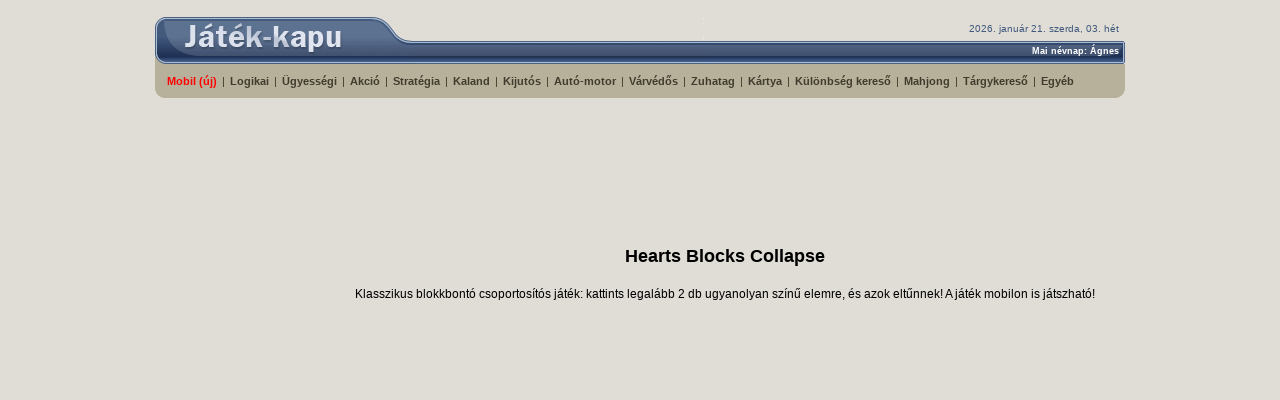

--- FILE ---
content_type: text/html; charset=UTF-8
request_url: https://jatekok.kapu.hu/jatekok/2759-
body_size: 2783
content:
<!DOCTYPE html>

<html lang="hu">
<head>
<title>Hearts Blocks Collapse - Játékok</title>
	<meta charset="utf-8">
	<link rel="stylesheet" href="/static/jatekkapu.css?20160412">
	<link rel="icon" type="image/x-icon" href="/favicon.ico">
	<link rel="shortcut icon" type="image/x-icon" href="/favicon.ico">
	<meta property="fb:admins" content="hollogabor">
	<meta name="description" content="Online játékok">
	<meta name="viewport" content="width=700">

<!--	old sulvo
<script src="//surgeprice.com/display/async/yv9P5WqxrpjkCCEYA/kapu.hu/ariel.js" data-cfasync="false"></script> 
-->
<script id="sulvo" type="text/javascript" src="//live.demand.supply/up.js" data-cfasync="false"></script>
</head>
<body>

<div id="rootContainer">
  <div id="header">
  <header>
	<h1><a href="/"><span>Játék-kapu</span></a></h1>
	<div id="headerTop">
		<div id="today1">2026. január 21. szerda, 03. hét</div>
		<div id="today2">Mai névnap: Ágnes</div>
	</div>
	<div id="categories">
      <nav>
		<div id="categoriesInner">

<a href="http://jatekok.kapu.hu/games.php?q=mobil" style="color: #f00;">Mobil (új)</a> |

<a href="/kategoriak/1-Logikai">Logikai</a> | <a href="/kategoriak/2-Ugyessegi">Ügyességi</a> | <a href="/kategoriak/3-Akcio">Akció</a> | <a href="/kategoriak/4-Strategia">Stratégia</a> | <a href="/kategoriak/5-Kaland">Kaland</a> | <a href="/kategoriak/6-Kijutos">Kijutós</a> | <a href="/kategoriak/8-Auto-motor">Autó-motor</a> | <a href="/kategoriak/10-Varvedos">Várvédős</a> | <a href="/kategoriak/16-Zuhatag">Zuhatag</a> | <a href="/kategoriak/11-Kartya">Kártya</a> | <a href="/kategoriak/15-Kulonbseg-kereso">Különbség kereső</a> | <a href="/kategoriak/12-Mahjong">Mahjong</a> | <a href="/kategoriak/17-Targykereso">Tárgykereső</a> | <a href="/kategoriak/13-Egyeb">Egyéb</a>
		</div>
      </nav>
	</div>
  </header>
  </div>
  
  <div class="banner">
	
<script async src="https://pagead2.googlesyndication.com/pagead/js/adsbygoogle.js"></script>
<!-- jatek_970x90 -->
<ins class="adsbygoogle"
     style="display:inline-block;width:970px;height:90px"
     data-ad-client="ca-pub-0411022568461983"
     data-ad-slot="5150876386"></ins>
<script>
     (adsbygoogle = window.adsbygoogle || []).push({}); </script>


  </div>

<div id="layout">
  <div id="gameSideContainer">&nbsp;


	<div class="banner">
			

<script type="text/javascript"><!--
google_ad_client = "ca-pub-0411022568461983";
/* 160x600_jatek */
google_ad_slot = "6627609589";
google_ad_width = 160;
google_ad_height = 600;
//-->
</script>
<script type="text/javascript"
src="//pagead2.googlesyndication.com/pagead/show_ads.js">
</script>

	</div>

  </div>
  <div id="gameContainer">

<h2>Hearts Blocks Collapse</h2><div class="description">Klasszikus blokkbontó csoportosítós játék: kattints legalább 2 db ugyanolyan színű elemre, és azok eltűnnek! A játék mobilon is játszható!</div><div class="embed_code"><iframe src="https://www.lofgames.com/games/hearts_blocks_collapse/hearts_blocks_collapse.html" width="800" height="450" border="0" frameborder="0" allowfullscreen ></iframe></div><div class="rate clickable" data-rate="4.1335740072202" data-game-id="2759"><span class="full"></span><span class="full"></span><span class="full"></span><span class="full"></span><span class="empty"></span></div><div class="rateText">Értékeld Te is!</div>

<div class="framedBox normalBox mainBox centeredBox">
	<h2>Tetszett ez a játék? Próbáld ki ezeket is:</h2>
	<ul class="gameGallery"><li><a href="http://empire.goodgamestudios.com/?w=90568" title="Empire"><img src="/_files/images_th_featured/1383862901-d2c5bb81870a9844ff5cf63ec91740e3.jpg" alt="Empire"><div class="title">Empire</div><div class="rate"><span class="full"></span><span class="full"></span><span class="full"></span><span class="full"></span><span class="full"></span></div></a></li><li><a href="/jatekok/2778-" title="Kösd össze az azonos gyümölcsöket! A játék mobilon is játszható!"><img src="/_files/images/2/2778-2780ae04adf95583.jpg" alt="Fruitlinker"><div class="title">Fruitlinker</div><div class="rate"><span class="full"></span><span class="full"></span><span class="full"></span><span class="half"></span><span class="empty"></span></div></a></li><li><a href="/jatekok/2807-" title="Vezesd a golyót a zöld kapuhoz a részek mozgatásával! A játék mobilon is játszható!"><img src="/_files/images/2/2807-c276c070ceac5069.jpg" alt="Unblock Ball - Block Puzzle"><div class="title">Unblock Ball - Block Puzzle</div><div class="rate"><span class="full"></span><span class="full"></span><span class="full"></span><span class="half"></span><span class="empty"></span></div></a></li><li><a href="/jatekok/2806-" title="Klasszikus pasziánsz játék. Az alsó lapra eggyel kisebb vagy nagyobb lapot rakhatsz. A játék mobilon is játszható!"><img src="/_files/images/2/2806-4c1b376d567a5642.jpg" alt="Algériai pasziánsz"><div class="title">Algériai pasziánsz</div><div class="rate"><span class="full"></span><span class="full"></span><span class="full"></span><span class="empty"></span><span class="empty"></span></div></a></li><li><a href="/jatekok/2805-" title="Forgasd úgy a kereket a jobbra vagy balra nyíllal, hogy azonos színű részre essen a golyó! A játék mobilon is játszható!
"><img src="/_files/images/2/2805-e76299a11e18a0fd.jpg" alt="Color Ball Challenge"><div class="title">Color Ball Challenge</div><div class="rate"><span class="full"></span><span class="full"></span><span class="half"></span><span class="empty"></span><span class="empty"></span></div></a></li></ul></div>

<a href="/game.php?id=2759&send=1" class="send">Küldd el ezt az oldalt másnak is!</a>
<script type="text/javascript" src="/static/jquery-1.10.2.min.js"></script>
<script type="text/javascript" src="/static/rating.js?20131117"></script>

<div id="fb-root"></div>
<script>(function(d, s, id) {
  var js, fjs = d.getElementsByTagName(s)[0];
  if (d.getElementById(id)) return;
  js = d.createElement(s); js.id = id;
  js.src = "//connect.facebook.net/en_US/all.js#xfbml=1";
  fjs.parentNode.insertBefore(js, fjs);
}(document, 'script', 'facebook-jssdk'));</script>

<br><br>

<div class="fb-like" data-href="http://jatekok.kapu.hu/game.php?id=2759" data-width="300" data-colorscheme="light" data-layout="standard" data-action="like" data-show-faces="false" data-send="false"></div>

<br><br>

<div class="fb-comments" data-href="http://jatekok.kapu.hu/game.php?id=2759" data-width="650" data-num-posts="20"></div>


</div></div>
</div>

<div id="footer"><footer>
	<a href="/errorreporting.php?game_id=2759">Hibabejelentés</a>
</footer></div>


<script type="text/javascript">

  var _gaq = _gaq || [];
  _gaq.push(['_setAccount', 'UA-1269742-1']);
  _gaq.push(['_setDomainName', 'kapu.hu']);
  _gaq.push(['_trackPageview']);

  (function() {
    var ga = document.createElement('script'); ga.type = 'text/javascript'; ga.async = true;
    //ga.src = ('https:' == document.location.protocol ? 'https://ssl' : 'http://www') + '.google-analytics.com/ga.js';
    ga.src = ('https:' == document.location.protocol ? 'https://' : 'http://') + 'stats.g.doubleclick.net/dc.js';
    var s = document.getElementsByTagName('script')[0]; s.parentNode.insertBefore(ga, s);
  })();

</script>

</body>
</html>


--- FILE ---
content_type: text/html; charset=utf-8
request_url: https://www.google.com/recaptcha/api2/aframe
body_size: 267
content:
<!DOCTYPE HTML><html><head><meta http-equiv="content-type" content="text/html; charset=UTF-8"></head><body><script nonce="ezHy80TAOlF-qCo4850Jxg">/** Anti-fraud and anti-abuse applications only. See google.com/recaptcha */ try{var clients={'sodar':'https://pagead2.googlesyndication.com/pagead/sodar?'};window.addEventListener("message",function(a){try{if(a.source===window.parent){var b=JSON.parse(a.data);var c=clients[b['id']];if(c){var d=document.createElement('img');d.src=c+b['params']+'&rc='+(localStorage.getItem("rc::a")?sessionStorage.getItem("rc::b"):"");window.document.body.appendChild(d);sessionStorage.setItem("rc::e",parseInt(sessionStorage.getItem("rc::e")||0)+1);localStorage.setItem("rc::h",'1768989572705');}}}catch(b){}});window.parent.postMessage("_grecaptcha_ready", "*");}catch(b){}</script></body></html>

--- FILE ---
content_type: text/css
request_url: https://jatekok.kapu.hu/static/jatekkapu.css?20160412
body_size: 1761
content:

body {
	background: #e0ddd6;
	font-family: Verdana, arial, helvetica;
	font-size: 12px;
	margin: 0;
	padding: 0;
}

a {
	color: #24365a;
}

.notice {
	color: #900;
	padding: 20px 10px;
	font-weight: bold;
}

#rootContainer {
	width: 970px;
	margin: 17px auto;
}

#header {
	width: 970px;
}

#header h1 {
	position: absolute;
	margin: 0;
	padding: 0;
}

#header h1 a {
	display: block;
	width: 230px;
	height: 45px;
}

#header h1 a span {
	display: none;
}

#headerTop {
	background: url('img/header.png') no-repeat;
	height: 47px;
	overflow: hidden;
}

#categories {
	background: #b7b19b url('img/corner-right.gif') no-repeat right bottom;
}

#categoriesInner {
	background: url('img/corner-left.gif') no-repeat left bottom;
	color: #403c2d;
	font-size: 8pt;
	padding: 11px 10px 11px 10px;
	font-family: tahoma,arial,helvetica;
}

#categories a {
	color: #403c2d;
	font-weight: bold;
	text-decoration: none;
	padding: 0 2px;
}

#categories a:hover,
#categories a.active {
	background: #403c2d;
	color: #e0ddd6;
}

#today1 {
	color: #425A7E;
	font-size: 10px;
	text-align: right;
	margin: 6px 6px 0 0;
	height: 23px;
}

#today2 {
	color: white;
	font-size: 9px;
	font-weight: bold;
	text-align: right;
	margin: 0 6px 0 0;
}

.banner {
	margin-top: 20px;
}

#footer {
	text-align: center;
	padding: 10px 0 30px 0;
}

#layout {
	margin: 20px 0;
	display: table;
}

#mainContainer {
	display: table-cell;
	width: 660px;
	padding: 0 6px 0 5px;
}

#sideContainer {
	display: table-cell;
	width: 310px;
	padding: 0 5px;
}

#gameContainer {
	display: table-cell;
	width: 790px;
	padding: 0;
	text-align: center;
}

#gameSideContainer {
	display: table-cell;
	width: 180px;
	padding: 0;
}




.framedBox {
	border: 1px solid #5f7caa;
	border-radius: 10px 0;
	box-shadow: 2px 2px 0px #afa992;
	margin-bottom: 20px;
	text-align: left;
}

.framedBox h2 {
	margin: 0;
	background: #425a7e;
	color: white;
	border-radius: 8px 0 0 0;
	border: 1px #7a8aa1 outset;
	padding: 1px 8px;
	font-size: 13px;
	font-weight: bold;
}

.framedBox h2 a {
	color: white;
	text-decoration: none;
}

.normalBox {
	background: #eaf1fd;
}

.highlightedBox {
	background: #fdedba;
}

.mainBox {
	width: 638px;
}

.centeredBox {
	margin-left: auto;
	margin-right: auto;
}

.sideBox {
	width: 300px;
}

.gameSideBox {
	width: 160px;
}

.paddedBoxContent {
	padding: 5px 7px 7px 7px;
}

.boxFooterLink {
	margin: -4px 4px 6px 4px;
	padding-right: 2px;
	text-align: right;
	font-size: 11px;
	font-family: tahoma,arial,helvetica;
	font-weight: bold;
}

.boxFooterLink a {
	text-decoration: none;
	padding: 0 3px;
}

.boxFooterLink a:hover {
	color: white;
	background-color: #24365a;
}

ul.pager {
	margin: 10px 0 0 0;
	list-style-type: none;
	padding: 0 10px;
	height: 30px;
	display: block;
}

ul.pagerBottom {
	margin-top: -10px;
}

ul.pager li {
	float: left;
	padding: 2px;
}

ul.pager li a,
ul.pager li span {
	display: block;
	padding: 2px 5px;
}

ul.pager li a {
	border: 1px solid #425a7e;
	background: #eaf1fd;
	text-decoration: none;
}

ul.pager li a:hover {
	background: #425a7e;
	color: #eaf1fd;
}

ul.pager li a.active,
ul.pager li a.active:hover {
	background: #fdedba;
	font-weight: bold;
	color: #425a7e;
}


ul.gameGallery {
	display: block;
	list-style-type: none;
	margin: 0;
	padding: 0 4px;
}

ul.gameGallery > li {
	display: inline-block;
	vertical-align: top;
	margin: 0;
	padding: 6px 2px;
	width: 122px;
	overflow: hidden;
}

ul.gameGallery > li img {
	display: block;
	width: 120px;
	height: 90px;
	border: 1px solid #425a7e;
}

ul.gameGallery a {
	text-decoration: none;
}

ul.gameGallery div.title {
	text-align: center;
	font-size: 11px;
	font-family: tahoma,arial,helvetica;
	padding: 1px 0 4px 0;
	font-weight: bold;
	height: 1em;
	overflow: hidden;
	white-space: nowrap;
	text-overflow: ellipsis;
}

ul.gameGallery a:hover img {
	border-color: #c00;
}

ul.gameGallery a:hover div.title {
	color: #c00;
}

div.rate {
	width: 85px;
	height: 22px;
	margin: 0 auto;
}

div.rate.clickable span {
	cursor: pointer;
}

div.rate span {
	width: 16px;
	height: 15px;
	float: left;
	margin-right: 1px;
}

div.rate span.full {
	background: url('img/star-full.png') no-repeat;
}

div.rate span.half {
	background: url('img/star-half.png') no-repeat;
}

div.rate span.empty {
	background: url('img/star-empty.png') no-repeat;
}


div.featuredGames img {
	border: 1px solid #6580ab;
	background: white;
	padding: 1px;
	margin: 8px auto;
	display: block;
}


form.search {
	margin: 10px auto;
	padding: 0;
	width: 180px;
	text-align: center;
}

form.search input.text {
	width: 100%;
	display: block;
	margin-bottom: 10px;
}

form.search input.submit {
	color: #ab7000;
}




div.description {
	margin: 20px 0;
}

div.embed_code {
	margin-bottom: 10px;
}

div.rateText {
	margin: 0 0 20px 0;
	font-weight: bold;
}

a.send {
	border: 1px solid #5F7CAA;
	background: #EAF1FD;
	color: #333366;
	padding: 3px;
	font-family: tahoma,arial,helvetica;
	font-size: 9pt;
	text-decoration: none;
}




form.defaultForm {
	margin: 0px auto;
	padding: 20px 20px 15px 20px;
	text-align: left;
	border: 1px solid #999999;
	font-family: tahoma,arial,helvetica;
	font-size: 9pt;
	background: #EDEAE5;
}

form.defaultForm input,
form.defaultForm textarea {
	border: 1px solid #5F7CAA;
	background: #EAF1FD;
	color: #333366;
	font-family: tahoma,arial,helvetica;
	font-size: 9pt;
	margin-bottom: 5px;
}

form.defaultForm input.text {
	width: 250px;
}

form.defaultForm label {
	display: block;
	float: left;
	width: 90px;
	padding-top: 2px;
}

form.defaultForm textarea {
	width: 350px;
	height: 200px;
}

#cardSend {
	width: 360px;
}

#cardSend .fb {
	display: block;
	float: left;
}

#cardSend .feedback {
	display: block;
	float: left;
	margin: 3px 0px 10px 3px;
}

#errorReporting {
	width: 380px;
}

#errorReporting label {
	width: 120px;
}

#errorReporting textarea {
	width: 370px;
}



div#loaderAd {
	margin-bottom: 20px;
}

div.gameLoader div.progressBarFrame {
	height: 20px;
	width: 500px;
	margin: auto;
	border: 1px solid #403c2d;
	background: #b7b19b;
}

div.gameLoader div.progressBar {
	height: 20px;
	background: #746f61;
}

div.gameLoader div.progressText {
	position: absolute;
	width: 500px;
	line-height: 20px;
	vertical-align: center;
	color: white;
	text-shadow: 0 0 2px black;
}


@media screen and (orientation: portrait) {
	#header {
		width: 100%;
	}

	#rootContainer {
		width: 100%;
	}
	
	#gameSideContainer {
		display: none;
	}

	div.banner {
		max-width: 700px;
		overflow: hidden;
	}
}




--- FILE ---
content_type: text/javascript
request_url: https://jatekok.kapu.hu/static/rating.js?20131117
body_size: 567
content:

var $rateDiv;

function setRate(rate) {
	for (var i = 1; i < 6; ++i) {
		var className;
		
		if (rate > i - 0.1) {
			className = "full";
		} else if (rate > i - 0.6) {
			className = "half";
		} else {
			className = "empty";
		}
		
		$rateDiv.children('span:eq(' + (i - 1) + ')').removeClass().addClass(className);
	}
}

$(function () {
	$rateDiv = $("div.rate");
	
	var rate = parseFloat($rateDiv.data("rate")),
		active = true;
	
	$rateDiv.children("span").hover(function () {
		if (!active) {
			return;
		}
		setRate($(this).index() + 1);
	}, function () {
		if (!active) {
			return;
		}
		setRate(rate);
	}).click(function () {
		if (!active) {
			return;
		}
		
		$rateDiv.css("opacity", 0.3);
		active = false;
		
		var userRate = $(this).index() + 1;
		
		$.ajax({
			url: '/gameRate.php',
			data: {
				rate: userRate,
				id: $rateDiv.data('game-id')
			},
			success: function (response) {
				$rateDiv.css("opacity", 1);
				rate = response.newRate;
				setRate(rate);
				$rateDiv.children().css("cursor", "default");
				alert(response.msg);
			},
			error: function (response, status, error) {
				var errorMsg = error;
				
				if (response.responseJSON && response.responseJSON.msg) {
					errorMsg = response.responseJSON.msg;
				}
				
				$rateDiv.css("opacity", 1);
				active = true;
				alert(errorMsg);
			}
		});
	});
});
